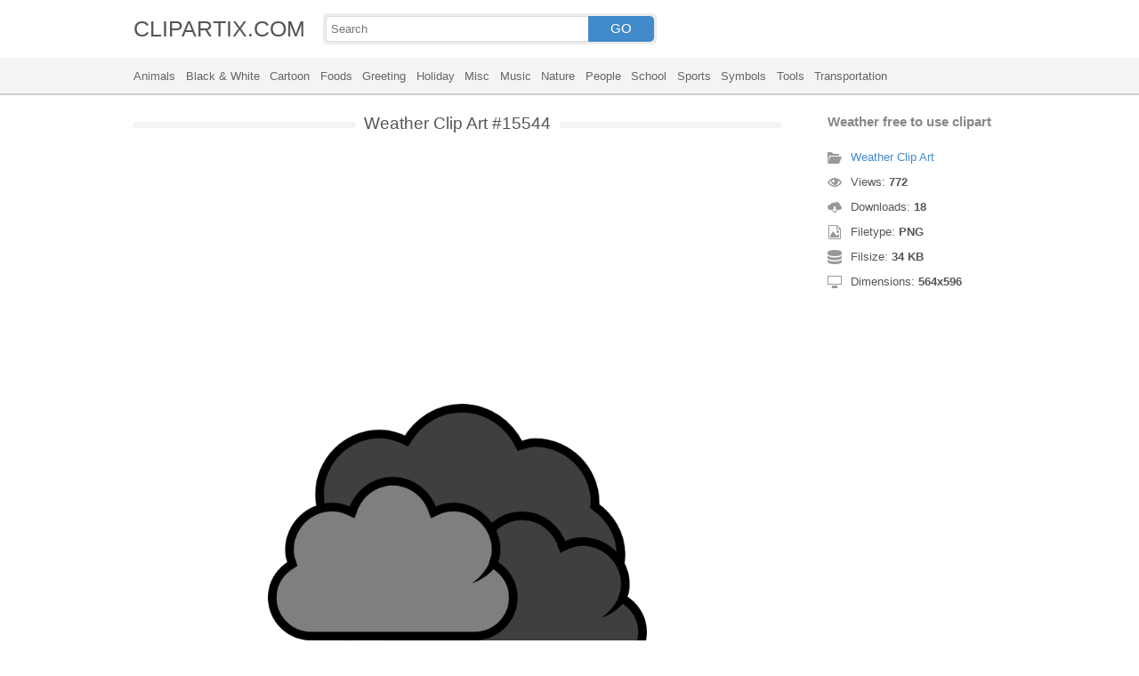

--- FILE ---
content_type: text/html; charset=UTF-8
request_url: https://clipartix.com/weather-clip-art-image-15544/
body_size: 4123
content:
<!DOCTYPE html>
<html lang="en-US">
<head>
<meta charset="UTF-8" />
<meta name="viewport" content="width=device-width, initial-scale=1">
<link rel="stylesheet" type="text/css" href="https://clipartix.com/wp-content/themes/cliptix/style2.css?v=12" />
<link rel="shortcut icon" href="https://clipartix.com/wp-content/uploads/2016/03/favicon.ico" />
<title>Weather free to use clipart &#8211; Clipartix</title>
<meta name='robots' content='max-image-preview:large, max-snippet:-1, max-video-preview:-1' />
	<style>img:is([sizes="auto" i], [sizes^="auto," i]) { contain-intrinsic-size: 3000px 1500px }</style>
	<link rel="canonical" href="https://clipartix.com/weather-free-to-use-clipart-image-15544/">
</head>
<body>
<header>
	<div class="head">
		<div class="wrap fix">
			<div class="lg left"><a href="https://clipartix.com">CLIPARTIX.COM</a></div>
			<div class="sf left">
				<form method="get" action="https://clipartix.com" class="fo fix">
					<input class="si" type="text" name="s" value="" placeholder="Search" />
					<button class="sb" type="submit">GO</button>
				</form>
			</div>
		</div>
	</div>
	<nav class="nm">
		<div class="wrap">
				<a href="https://clipartix.com/category/animals">Animals</a>
	<a href="https://clipartix.com/category/black-white">Black &amp; White</a>
	<a href="https://clipartix.com/category/cartoon">Cartoon</a>
	<a href="https://clipartix.com/category/foods">Foods</a>
	<a href="https://clipartix.com/category/greeting">Greeting</a>
	<a href="https://clipartix.com/category/holiday">Holiday</a>
	<a href="https://clipartix.com/category/misc">Misc</a>
	<a href="https://clipartix.com/category/music">Music</a>
	<a href="https://clipartix.com/category/nature">Nature</a>
	<a href="https://clipartix.com/category/people">People</a>
	<a href="https://clipartix.com/category/school">School</a>
	<a href="https://clipartix.com/category/sports">Sports</a>
	<a href="https://clipartix.com/category/symbols">Symbols</a>
	<a href="https://clipartix.com/category/tools">Tools</a>
	<a href="https://clipartix.com/category/transportation">Transportation</a>
		</div>
	</nav>
</header><div class="content attachment">
	<div class="wrap">
				<div class="main fix">
			<div class="entry left">
				<h1><span>Weather Clip Art #15544</span></h1>
				<div class='banner'><script async src="//pagead2.googlesyndication.com/pagead/js/adsbygoogle.js"></script>
<!-- clipart -->
<ins class="adsbygoogle"
     style="display:block"
     data-ad-client="ca-pub-6252342313401110"
     data-ad-slot="8358334581"
     data-ad-format="rectangle,horizontal"></ins>
<script>
(adsbygoogle = window.adsbygoogle || []).push({});
</script></div>				<div class="img">
					<img width="564" height="596" src="https://clipartix.com/wp-content/uploads/2016/05/Weather-free-to-use-clipart.png" class="attachment-full size-full" alt="Weather free to use clipart" decoding="async" fetchpriority="high" srcset="https://clipartix.com/wp-content/uploads/2016/05/Weather-free-to-use-clipart.png 564w, https://clipartix.com/wp-content/uploads/2016/05/Weather-free-to-use-clipart-161x170.png 161w" sizes="(max-width: 564px) 100vw, 564px" />				</div>
				<div class='banner'><script async src="//pagead2.googlesyndication.com/pagead/js/adsbygoogle.js"></script>
<!-- clipart -->
<ins class="adsbygoogle"
     style="display:block"
     data-ad-client="ca-pub-6252342313401110"
     data-ad-slot="8358334581"
     data-ad-format="rectangle,horizontal"></ins>
<script>
(adsbygoogle = window.adsbygoogle || []).push({});
</script></div>			</div>
			<div class="info right">
				<h3>Weather free to use clipart</h3>
				<span><i class="icon-cat"></i><a href="https://clipartix.com/weather-clip-art">Weather Clip Art</a> </span>
				<span><i class="icon-eye"></i>Views: <strong id="vi">771</strong> </span>
				<span><i class="icon-dl"></i>Downloads: <strong>18</strong> </span>
				<span><i class="icon-ext"></i>Filetype: <strong>PNG</strong> </span>
				<span><i class="icon-size"></i>Filsize: <strong>34 KB</strong> </span>
				<span><i class="icon-res"></i>Dimensions: <strong>564x596</strong> </span>
				<!--<span>: </span>-->
			</div>
		</div>
		<div class="clip sr fix">
			<div class="dl"><a href="#" onclick="document.getElementById('dlf').submit();return false;"><i class="icon-ext"></i>Download clip art</a></div>
			<div><a target="_blank" rel="nofollow" href="http://pinterest.com/pin/create/button/?url=https://clipartix.com/weather-free-to-use-clipart-image-15544/&amp;media=http://clipartix.com/wp-content/uploads/2016/05/Weather-free-to-use-clipart.png&amp;description=Weather%20free%20to%20use%20clipart" class="pinit" title="Share on Pinterest!" onClick="window.open(this.href,'_blank','width=700,height=300');return false;"></a></div>
			<div class="fb-like" data-href="https://clipartix.com" data-layout="button" data-action="like" data-show-faces="false" data-share="false"></div>
			<div class="fb-share-button" data-href="https://clipartix.com/weather-free-to-use-clipart-image-15544/"  data-type="button"></div>
			<div><a href="https://twitter.com/share" class="twitter-share-button" data-dnt="true" data-count="none" data-via="@clipartix">tweet</a></div>
			<div class="g-plusone" data-size="tall" data-annotation="none" data-href="https://clipartix.com/weather-free-to-use-clipart-image-15544/"></div>
		</div>
		<div class="comment">
			<h2>Give your comments</h2>
			<div class="fb-comments" data-href="https://clipartix.com/weather-free-to-use-clipart-image-15544/" data-numposts="5" data-colorscheme="light" data-width="100%"></div>
			<span class="clear pid" data-id="15544"></span>
		</div>
		<div class="box fix">
			<h2><span>Related Clip Art</span></h2>
			<div class="clear"></div>
			<div class="bi">
	<a href="https://clipartix.com/art-clip-rainy-windy-weather-clipart-free-clip-art-images-image-15593/" title="Art clip rainy windy weather clipart free clip art images" >
		<img width="654" height="290" src="https://clipartix.com/wp-content/uploads/2016/05/Art-clip-rainy-windy-weather-clipart-free-clip-art-images.jpg" class="attachment-full size-full" alt="Art clip rainy windy weather clipart free clip art images" decoding="async" srcset="https://clipartix.com/wp-content/uploads/2016/05/Art-clip-rainy-windy-weather-clipart-free-clip-art-images.jpg 654w, https://clipartix.com/wp-content/uploads/2016/05/Art-clip-rainy-windy-weather-clipart-free-clip-art-images-170x75.jpg 170w" sizes="(max-width: 654px) 100vw, 654px" />	</a>
</div>
<div class="bi">
	<a href="https://clipartix.com/snowy-weather-clipart-free-clipart-images-2-image-15573/" title="Snowy weather clipart free clipart images 2" >
		<img width="404" height="351" src="https://clipartix.com/wp-content/uploads/2016/05/Snowy-weather-clipart-free-clipart-images-2.jpg" class="attachment-full size-full" alt="Snowy weather clipart free clipart images 2" decoding="async" srcset="https://clipartix.com/wp-content/uploads/2016/05/Snowy-weather-clipart-free-clipart-images-2.jpg 404w, https://clipartix.com/wp-content/uploads/2016/05/Snowy-weather-clipart-free-clipart-images-2-170x148.jpg 170w" sizes="(max-width: 404px) 100vw, 404px" />	</a>
</div>
<div class="bi">
	<a href="https://clipartix.com/weather-free-to-use-cliparts-image-15622/" title="Weather free to use cliparts" >
		<img width="571" height="364" src="https://clipartix.com/wp-content/uploads/2016/05/Weather-free-to-use-cliparts.png" class="attachment-full size-full" alt="Weather free to use cliparts" decoding="async" loading="lazy" srcset="https://clipartix.com/wp-content/uploads/2016/05/Weather-free-to-use-cliparts.png 571w, https://clipartix.com/wp-content/uploads/2016/05/Weather-free-to-use-cliparts-170x108.png 170w" sizes="auto, (max-width: 571px) 100vw, 571px" />	</a>
</div>
<div class="bi">
	<a href="https://clipartix.com/weather-clipart-2-image-15529/" title="Weather clipart 2" >
		<img width="600" height="583" src="https://clipartix.com/wp-content/uploads/2016/05/Weather-clipart-2.png" class="attachment-full size-full" alt="Weather clipart 2" decoding="async" loading="lazy" srcset="https://clipartix.com/wp-content/uploads/2016/05/Weather-clipart-2.png 600w, https://clipartix.com/wp-content/uploads/2016/05/Weather-clipart-2-170x165.png 170w" sizes="auto, (max-width: 600px) 100vw, 600px" />	</a>
</div>
<div class="bi">
	<a href="https://clipartix.com/weather-clip-art-thunderstorm-free-clipart-images-image-15560/" title="Weather clip art thunderstorm free clipart images" >
		<img width="1200" height="1200" src="https://clipartix.com/wp-content/uploads/2016/05/Weather-clip-art-thunderstorm-free-clipart-images.jpg" class="attachment-full size-full" alt="Weather clip art thunderstorm free clipart images" decoding="async" loading="lazy" srcset="https://clipartix.com/wp-content/uploads/2016/05/Weather-clip-art-thunderstorm-free-clipart-images.jpg 1200w, https://clipartix.com/wp-content/uploads/2016/05/Weather-clip-art-thunderstorm-free-clipart-images-170x170.jpg 170w" sizes="auto, (max-width: 1200px) 100vw, 1200px" />	</a>
</div>
<div class="bi">
	<a href="https://clipartix.com/free-weather-clipart-clip-art-pictures-graphics-illustrations-2-2-image-15626/" title="Free weather clipart clip art pictures graphics illustrations 2 2" >
		<img width="320" height="320" src="https://clipartix.com/wp-content/uploads/2016/05/Free-weather-clipart-clip-art-pictures-graphics-illustrations-2-2.jpg" class="attachment-full size-full" alt="Free weather clipart clip art pictures graphics illustrations 2 2" decoding="async" loading="lazy" srcset="https://clipartix.com/wp-content/uploads/2016/05/Free-weather-clipart-clip-art-pictures-graphics-illustrations-2-2.jpg 320w, https://clipartix.com/wp-content/uploads/2016/05/Free-weather-clipart-clip-art-pictures-graphics-illustrations-2-2-170x170.jpg 170w" sizes="auto, (max-width: 320px) 100vw, 320px" />	</a>
</div>
<div class="bi">
	<a href="https://clipartix.com/bad-weather-clipart-free-clipart-images-2-image-15578/" title="Bad weather clipart free clipart images 2" >
		<img width="400" height="400" src="https://clipartix.com/wp-content/uploads/2016/05/Bad-weather-clipart-free-clipart-images-2.gif" class="attachment-full size-full" alt="Bad weather clipart free clipart images 2" decoding="async" loading="lazy" />	</a>
</div>
<div class="bi">
	<a href="https://clipartix.com/rainy-weather-clipart-free-clipart-images-clipartcow-image-15669/" title="Rainy weather clipart free clipart images clipartcow" >
		<img width="230" height="328" src="https://clipartix.com/wp-content/uploads/2016/05/Rainy-weather-clipart-free-clipart-images-clipartcow.jpg" class="attachment-full size-full" alt="Rainy weather clipart free clipart images clipartcow" decoding="async" loading="lazy" srcset="https://clipartix.com/wp-content/uploads/2016/05/Rainy-weather-clipart-free-clipart-images-clipartcow.jpg 230w, https://clipartix.com/wp-content/uploads/2016/05/Rainy-weather-clipart-free-clipart-images-clipartcow-119x170.jpg 119w" sizes="auto, (max-width: 230px) 100vw, 230px" />	</a>
</div>
<div class="bi">
	<a href="https://clipartix.com/weather-clip-art-for-teachers-free-clipart-images-image-15519/" title="Weather clip art for teachers free clipart images" >
		<img width="600" height="456" src="https://clipartix.com/wp-content/uploads/2016/05/Weather-clip-art-for-teachers-free-clipart-images.png" class="attachment-full size-full" alt="Weather clip art for teachers free clipart images" decoding="async" loading="lazy" srcset="https://clipartix.com/wp-content/uploads/2016/05/Weather-clip-art-for-teachers-free-clipart-images.png 600w, https://clipartix.com/wp-content/uploads/2016/05/Weather-clip-art-for-teachers-free-clipart-images-170x129.png 170w" sizes="auto, (max-width: 600px) 100vw, 600px" />	</a>
</div>
<div class="bi">
	<a href="https://clipartix.com/cold-weather-clip-art-free-clipart-images-image-15538/" title="Cold weather clip art free clipart images" >
		<img width="600" height="548" src="https://clipartix.com/wp-content/uploads/2016/05/Cold-weather-clip-art-free-clipart-images.jpg" class="attachment-full size-full" alt="Cold weather clip art free clipart images" decoding="async" loading="lazy" srcset="https://clipartix.com/wp-content/uploads/2016/05/Cold-weather-clip-art-free-clipart-images.jpg 600w, https://clipartix.com/wp-content/uploads/2016/05/Cold-weather-clip-art-free-clipart-images-170x155.jpg 170w" sizes="auto, (max-width: 600px) 100vw, 600px" />	</a>
</div>
		</div>
		<a href="https://clipartix.com/weather-clip-art" class="ar">&larr; see all Weather Clip Art</a><br/>
				<div class="box fix">
			<h2><span>Last Added Clipart</span></h2>
			<div class="clear"></div>
			<div class="bi">
	<a href="https://clipartix.com/queen-crown-clipart" title="Queen Crown Clipart" >
		<img width="1920" height="1428" src="https://clipartix.com/wp-content/uploads/2024/02/queen-crown-clipart-clip-art.png" class="attachment-full size-full" alt="Queen crown clipart clip art" decoding="async" loading="lazy" srcset="https://clipartix.com/wp-content/uploads/2024/02/queen-crown-clipart-clip-art.png 1920w, https://clipartix.com/wp-content/uploads/2024/02/queen-crown-clipart-clip-art-170x126.png 170w" sizes="auto, (max-width: 1920px) 100vw, 1920px" />	</a>
</div>
<div class="bi">
	<a href="https://clipartix.com/pink-flower-clipart" title="Pink Flower Clipart" >
		<img width="2000" height="1990" src="https://clipartix.com/wp-content/uploads/2024/02/pink-flower-soft-decorative-clipart-image.png" class="attachment-full size-full" alt="Pink flower soft decorative clipart image" decoding="async" loading="lazy" srcset="https://clipartix.com/wp-content/uploads/2024/02/pink-flower-soft-decorative-clipart-image.png 2000w, https://clipartix.com/wp-content/uploads/2024/02/pink-flower-soft-decorative-clipart-image-170x170.png 170w" sizes="auto, (max-width: 2000px) 100vw, 2000px" />	</a>
</div>
<div class="bi">
	<a href="https://clipartix.com/corgi-clipart" title="Corgi Clipart" >
		<img width="1024" height="1087" src="https://clipartix.com/wp-content/uploads/2024/02/cute-corgi-drawings-clipart-logo.png" class="attachment-full size-full" alt="Cute corgi drawings clipart logo" decoding="async" loading="lazy" srcset="https://clipartix.com/wp-content/uploads/2024/02/cute-corgi-drawings-clipart-logo.png 1024w, https://clipartix.com/wp-content/uploads/2024/02/cute-corgi-drawings-clipart-logo-160x170.png 160w" sizes="auto, (max-width: 1024px) 100vw, 1024px" />	</a>
</div>
<div class="bi">
	<a href="https://clipartix.com/body-clipart" title="Body Clipart" >
		<img width="800" height="1814" src="https://clipartix.com/wp-content/uploads/2024/02/human-body-silhouette-clipart-image.png" class="attachment-full size-full" alt="Human body silhouette clipart image" decoding="async" loading="lazy" srcset="https://clipartix.com/wp-content/uploads/2024/02/human-body-silhouette-clipart-image.png 800w, https://clipartix.com/wp-content/uploads/2024/02/human-body-silhouette-clipart-image-75x170.png 75w" sizes="auto, (max-width: 800px) 100vw, 800px" />	</a>
</div>
<div class="bi">
	<a href="https://clipartix.com/birthday-party-clipart" title="Birthday Party Clipart" >
		<img width="1563" height="1920" src="https://clipartix.com/wp-content/uploads/2024/02/birthday-party-clipart-picture-2.png" class="attachment-full size-full" alt="Birthday party clipart picture 2" decoding="async" loading="lazy" srcset="https://clipartix.com/wp-content/uploads/2024/02/birthday-party-clipart-picture-2.png 1563w, https://clipartix.com/wp-content/uploads/2024/02/birthday-party-clipart-picture-2-138x170.png 138w" sizes="auto, (max-width: 1563px) 100vw, 1563px" />	</a>
</div>
<div class="bi">
	<a href="https://clipartix.com/lunch-box-clipart" title="Lunch Box Clipart" >
		<img width="750" height="612" src="https://clipartix.com/wp-content/uploads/2024/02/lunch-box-lunchbox-healthy-be-well-clipart-picture.png" class="attachment-full size-full" alt="Lunch box lunchbox healthy be well clipart picture" decoding="async" loading="lazy" srcset="https://clipartix.com/wp-content/uploads/2024/02/lunch-box-lunchbox-healthy-be-well-clipart-picture.png 750w, https://clipartix.com/wp-content/uploads/2024/02/lunch-box-lunchbox-healthy-be-well-clipart-picture-170x139.png 170w" sizes="auto, (max-width: 750px) 100vw, 750px" />	</a>
</div>
<div class="bi">
	<a href="https://clipartix.com/bowling-pin-clipart" title="Bowling Pin Clipart" >
		<img width="1479" height="1920" src="https://clipartix.com/wp-content/uploads/2024/02/bowling-pin-clipart-image.png" class="attachment-full size-full" alt="Bowling pin clipart image" decoding="async" loading="lazy" srcset="https://clipartix.com/wp-content/uploads/2024/02/bowling-pin-clipart-image.png 1479w, https://clipartix.com/wp-content/uploads/2024/02/bowling-pin-clipart-image-131x170.png 131w" sizes="auto, (max-width: 1479px) 100vw, 1479px" />	</a>
</div>
<div class="bi">
	<a href="https://clipartix.com/sunscreen-clipart" title="Sunscreen Clipart" >
		<img width="975" height="1920" src="https://clipartix.com/wp-content/uploads/2024/02/sunscreen-clipart-picture.png" class="attachment-full size-full" alt="Sunscreen clipart picture" decoding="async" loading="lazy" srcset="https://clipartix.com/wp-content/uploads/2024/02/sunscreen-clipart-picture.png 975w, https://clipartix.com/wp-content/uploads/2024/02/sunscreen-clipart-picture-86x170.png 86w" sizes="auto, (max-width: 975px) 100vw, 975px" />	</a>
</div>
<div class="bi">
	<a href="https://clipartix.com/rat-clipart" title="Rat Clipart" >
		<img width="1718" height="1920" src="https://clipartix.com/wp-content/uploads/2024/02/rat-clipart-clip-art.png" class="attachment-full size-full" alt="Rat clipart clip art" decoding="async" loading="lazy" srcset="https://clipartix.com/wp-content/uploads/2024/02/rat-clipart-clip-art.png 1718w, https://clipartix.com/wp-content/uploads/2024/02/rat-clipart-clip-art-152x170.png 152w" sizes="auto, (max-width: 1718px) 100vw, 1718px" />	</a>
</div>
<div class="bi">
	<a href="https://clipartix.com/eating-clipart" title="Eating Clipart" >
		<img width="918" height="900" src="https://clipartix.com/wp-content/uploads/2024/02/eating-clipart-of-people-vector.gif" class="attachment-full size-full" alt="Eating clipart of people vector" decoding="async" loading="lazy" />	</a>
</div>
		</div>
		<div class="breadcrumb">
			<div itemscope itemtype="http://data-vocabulary.org/Breadcrumb"><a href="https://clipartix.com" itemprop="url" rel="nofollow"><span itemprop="title">Home</span></a></div> &raquo; <div itemscope itemtype="http://data-vocabulary.org/Breadcrumb"><a href="https://clipartix.com/category/nature" itemprop="url" rel="nofollow"><span itemprop="title">Nature</span></a></div> &raquo; <div itemscope itemtype="http://data-vocabulary.org/Breadcrumb"><span itemprop="title">Weather free to use clipart</span></div>		</div>
		<form id="dlf" method="post" action="">
		<input type="hidden" name="pid" value="15544"/>
		<input type="hidden" name="n" value="Weather Clip Art 15544"/>
		<input type="hidden" name="na" value="1"/>
		</form>
			</div>
</div>
<footer>
	<div class="wrap">
		<div class="foot fix">
			<div class="cpr left">&copy; 2026 Clipartix.com</div>
			<div class="pgs right"><a href="https://clipartix.com/contact/">Contact</a>&bull;<a href="https://clipartix.com/privacy/">Privacy</a>&bull;<a href="https://clipartix.com/sitemap/">Sitemap</a>&bull;<a href="https://clipartix.com/disclaimer/">Disclaimer</a>&bull;<a href="https://clipartix.com/copyright/">Copyright</a>&bull;<a href="https://clipartix.com/v2/">Webp Clipart</a></div>
		</div>
	</div>
</footer>
<script type="text/javascript" src="https://clipartix.com/wp-content/themes/cliptix/js/jquery.js"></script>
<script type="text/javascript" src="https://clipartix.com/wp-content/themes/cliptix/js/clip.js"></script>
<script>var ax="https://clipartix.com/wp-admin/admin-ajax.php";</script>
<div id="fb-root"></div>
<script>
(function(d, s, id){
var js, fjs = d.getElementsByTagName(s)[0];
if (d.getElementById(id)) return;
js = d.createElement(s); js.id = id;
js.src = "//connect.facebook.net/en_US/all.js#xfbml=1";
fjs.parentNode.insertBefore(js, fjs);
}(document, 'script', 'facebook-jssdk'));
jQuery(function(){
jQuery.post(ax,{action:"views_image",pid:jQuery(".pid").attr("data-id")},
function(vw){jQuery('#vi').html(vw);});
});
</script>
<script src="//platform.twitter.com/widgets.js" type="text/javascript"></script>
<script src="https://apis.google.com/js/platform.js" async defer></script>
<script type="text/javascript">
var sc_project=11845187; 
var sc_invisible=1; 
var sc_security="997a26a4"; 
</script>
<script type="text/javascript"
src="https://www.statcounter.com/counter/counter.js"
async></script>
<noscript><div class="statcounter"><a title="Web Analytics"
href="http://statcounter.com/" target="_blank"><img
class="statcounter"
src="//c.statcounter.com/11845187/0/997a26a4/1/" alt="Web
Analytics"></a></div></noscript>
</body>
</html>
<!-- Dynamic page generated in 0.028 seconds. -->
<!-- Cached page generated by WP-Super-Cache on 2026-01-22 01:39:27 -->

<!-- super cache -->

--- FILE ---
content_type: text/html; charset=utf-8
request_url: https://accounts.google.com/o/oauth2/postmessageRelay?parent=https%3A%2F%2Fclipartix.com&jsh=m%3B%2F_%2Fscs%2Fabc-static%2F_%2Fjs%2Fk%3Dgapi.lb.en.2kN9-TZiXrM.O%2Fd%3D1%2Frs%3DAHpOoo_B4hu0FeWRuWHfxnZ3V0WubwN7Qw%2Fm%3D__features__
body_size: 165
content:
<!DOCTYPE html><html><head><title></title><meta http-equiv="content-type" content="text/html; charset=utf-8"><meta http-equiv="X-UA-Compatible" content="IE=edge"><meta name="viewport" content="width=device-width, initial-scale=1, minimum-scale=1, maximum-scale=1, user-scalable=0"><script src='https://ssl.gstatic.com/accounts/o/2580342461-postmessagerelay.js' nonce="Oqwx6HqHMvTR_jQqfCBFkw"></script></head><body><script type="text/javascript" src="https://apis.google.com/js/rpc:shindig_random.js?onload=init" nonce="Oqwx6HqHMvTR_jQqfCBFkw"></script></body></html>

--- FILE ---
content_type: text/html; charset=utf-8
request_url: https://www.google.com/recaptcha/api2/aframe
body_size: 251
content:
<!DOCTYPE HTML><html><head><meta http-equiv="content-type" content="text/html; charset=UTF-8"></head><body><script nonce="2HjNF_m7Rz8MBNhVZD2Okg">/** Anti-fraud and anti-abuse applications only. See google.com/recaptcha */ try{var clients={'sodar':'https://pagead2.googlesyndication.com/pagead/sodar?'};window.addEventListener("message",function(a){try{if(a.source===window.parent){var b=JSON.parse(a.data);var c=clients[b['id']];if(c){var d=document.createElement('img');d.src=c+b['params']+'&rc='+(localStorage.getItem("rc::a")?sessionStorage.getItem("rc::b"):"");window.document.body.appendChild(d);sessionStorage.setItem("rc::e",parseInt(sessionStorage.getItem("rc::e")||0)+1);localStorage.setItem("rc::h",'1769020771723');}}}catch(b){}});window.parent.postMessage("_grecaptcha_ready", "*");}catch(b){}</script></body></html>